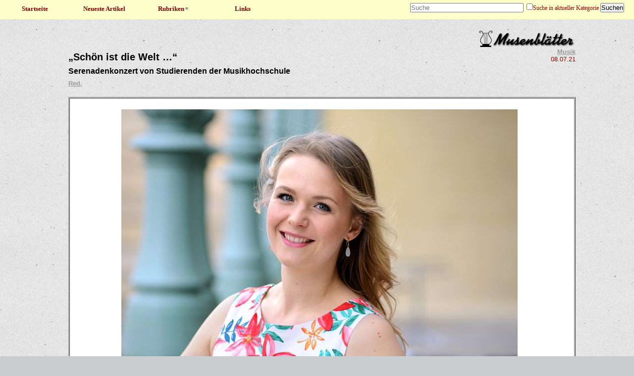

--- FILE ---
content_type: text/html; charset=UTF-8
request_url: https://musenblaetter.de/artikel.php?aid=29848
body_size: 1848
content:
<!DOCTYPE HTML PUBLIC "-//W3C//DTD HTML 4.01 Transitional//EN" "https://www.w3.org/TR/html4/loose.dtd">
<html>
<head>
 <title>Musenbl&auml;tter - Das unabh&auml;ngige Kulturmagazin</title>
 <meta name="author" content="Unknown">
 <meta name="generator" content="vim" >
 <meta name="description" content="" >
 <meta name="keywords" content="" >
 <META NAME="ROBOTS" CONTENT="NOARCHIVE">
 <meta http-equiv="content-type" content="text/html; charset=ISO-8859-1">
 <meta http-equiv="Content-Script-Type" content="text/javascript">
 <meta http-equiv="Content-Style-Type" content="text/css">
 <meta http-equiv="imagetoolbar" content="no">
 <link rel="stylesheet" href="styles_artikel.css" type="text/css">
 <link rel="stylesheet" href="druck.css" type="text/css" media="print">
 <script type="text/javascript" src="jquery-1.5.2.js"></script>
</head>

<body>
<a name="top"></a>

<!-- ANFANG NAVIGATION -->
<nav>
<ul>
 <li>
  <h3><a href="/">Startseite</a></h3>
 </li>
</ul>
<ul>
 <li>
  <h3><a href="neu.php">Neueste Artikel</a></h3>
 </li>
</ul>
<ul>
 <li>
  <h3><a href="#">Rubriken<img src="/images/down.gif"></></h3>
    <ul>
      <li><a href="liste.php?bid=14">Literatur</a></li>
      <li><a href="liste.php?bid=13">Musik</a></li>
      <li><a href="liste.php?bid=15">B&uuml;hne</a></li>
      <li><a href="liste.php?bid=16">Feuilleton</a></li>
      <li><a href="liste.php?bid=18">Bilder</a></li>
      <li><a href="liste.php?bid=19">Reisen</a></li>
      <li><a href="liste.php?bid=36">Film, Fernsehen, DVD</a></li>
      <li><a href="liste.php?bid=46">Vermischte Meldungen</a></li>
    </ul>
  </li>
</ul>
<ul>
  <li>
    <h3><a href="liste.php?bid=37">Links</a></h3>
  </li>
</ul>
  <form action="suche.php" method="get">
	<input name="suche" size="15" placeholder="Suche">&nbsp;
	<input type="checkbox" name="rubrik" value="">Suche in aktueller Kategorie
	<input type="submit" value="Suchen">
	</form>
</nav>
<!-- ENDE NAVIGATION -->


<script type="text/javascript">
function click (e) {
  if (!e)
    e = window.event;
  if ((e.type && e.type == "contextmenu") || (e.button && e.button == 2) || (e.which && e.which == 3)) {
    if (window.opera)
      window.alert("Funktion nicht aktiv");
    return false;
  }
}
if (document.layers)
  document.captureEvents(Event.MOUSEDOWN);
document.onmousedown = click;
document.oncontextmenu = click;
</script>

<div id="artikel_header">
<div id="artikel_header_title">
<h2> „Schön ist die Welt …“</h2>
<h3>Serenadenkonzert von Studierenden der Musikhochschule</h3>
<a href="https://musenblaetter.de/suche.php?suche=&quot;Red.&quot;">Red.</a>
</div>
<div id="artikel_header_logo">
<a href="https://musenblaetter.de"><img src="images/musenlogo.png" class="bildschirm" border="0"><img src="images/musenlogo.jpg" class="druck" border="0"></a>
<p><a href="https://musenblaetter.de/liste.php?bid=13">Musik</a>
<br>08.07.21</p>
</div>
</div>
<article>
<div id="textblock">
<table width="100%" cellspacing="1" cellpadding="8" border="1" align="center">
    <tbody>
        <tr>
            <td bgcolor="#ffffff">
            <table summary="" width="" cellspacing="" cellpadding="" border="0" align="center">
                <tbody>
                    <tr>
                        <td><img style="margin-right: 10px;" src="/userimages/Image/Annika Boos Schoen ist die Welt (c) Bettina Osswald 800.jpg" width="800" height="534" alt="" /> <br />
                        <font size="1"><font face="Arial" color="#333333">Annika Boos - Foto&nbsp;&copy; Bettina Oswald</font><br />
                        </font></td>
                    </tr>
                </tbody>
            </table>
            
            <div class="MsoNormal" align="center"><font size="5" face="Arial"><strong style="mso-bidi-font-weight:&#xA;normal"><span style="color:red"><span style="mso-spacerun:yes">&nbsp;</span>&bdquo;Sch&ouml;n ist die Welt &hellip;&ldquo;</span></strong></font></div>
            <font size="3" face="Arial">  </font>
            <div class="MsoNormal" align="center"><font size="3" face="Arial"><strong style="mso-bidi-font-weight:&#xA;normal"><br />
            </strong></font></div>
            <div class="MsoNormal" align="center"><font size="4" face="Arial"><strong style="mso-bidi-font-weight:&#xA;normal">Serenadenkonzert von Studierenden der Musikhochschule</strong></font></div>
            <font size="3" face="Arial">  </font>
            <div class="MsoNormal" align="center"><font size="3" face="Arial">Sonntag 11. Juli 2021, 15.30 Uhr</font></div>
            <font size="3" face="Arial">  </font>
            <div class="MsoNormal"><font size="3" face="Arial">&nbsp;</font></div>
            <font size="3" face="Arial">  </font>
            <div class="MsoNormal"><font size="3" face="Arial"><font size="5" face="Times New Roman" color="#FF0000"><strong>E</strong></font>ine musikalische Reise durch das Land der Oper, Operette und der Unterhaltungsmusik mit Gesangsstudierenden der Hochschule f&uuml;r Musik und Tanz unter der Leitung von Prof. Brigitte Lindner. Durch den Nachmittag f&uuml;hrt die Moderatorin und S&auml;ngerin <a href="https://musenblaetter.de/suche.php?suche=Annika+Boos&amp;rubrik=">Annika Boos</a>. Dazu</font></div>
            <font size="3" face="Arial">  </font>
            <div class="MsoNormal"><font size="3" face="Arial">gibt es Kaffee und Kuchen im Garten.</font></div>
            <font size="3" face="Arial">  </font>
            <div class="MsoNormal"><font size="3" face="Arial">&nbsp;</font></div>
            <font size="3" face="Arial">  </font>
            <div class="MsoNormal"><font size="3" face="Arial">Das Programm wird laufend aktualisiert auf <a href="http://www.stadthalle.de/">www.stadthalle.de</a></font> </div>
            <font size="3" face="Arial">  </font>
            <div class="MsoNormal"><font size="3" face="Arial">Tickets sind ausschlie&szlig;lich im Vorverkauf erh&auml;ltlich.</font></div>
            <font size="3" face="Arial">  </font>
            <div class="MsoNormal"><font size="3" face="Arial"><a href="http://www.wuppertal-live.de/">www.wuppertal-live.de</a></font> </div>
            <font size="3" face="Arial">  </font>
            <div class="MsoNormal"><font size="3" face="Arial">Keine Abendkasse</font></div>
            <div class="MsoNormal"><font size="3" face="Arial"><br />
            </font></div>
            </td>
        </tr>
    </tbody>
</table>
</div>
</article>


<footer>
<p><a href="liste.php?bid=13" class="bildschirm">Zur&uuml;ck</a>
<a href="#top" class="bildschirm">Nach Oben</a></p>
<br><br>
<p><a href="impressum.php">Impressum</a> / <a href="datenschutz.php">Datenschutzerkl&auml;rung</a> / <a href="ueberuns.php">&Uuml;ber uns</a></p>
</footer>


</body>
</html>
